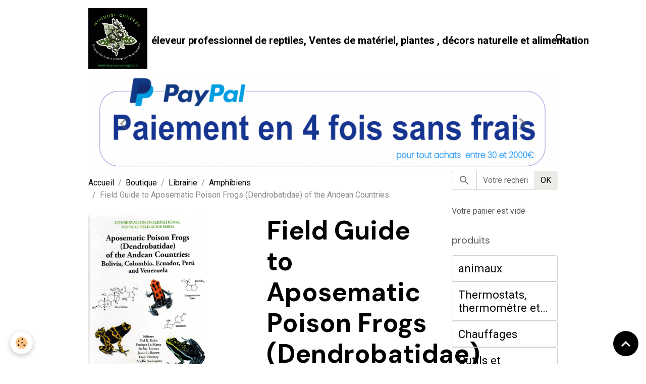

--- FILE ---
content_type: text/html; charset=UTF-8
request_url: https://www.hognose-concept.com/boutique/librairie/amphibians/field-guide-to-aposematic-poison-frogs-dendrobatidae-of-the-andean-countries.html
body_size: 46746
content:

<!DOCTYPE html>
<html lang="fr">
    <head>
        <title>Field Guide to Aposematic Poison Frogs (Dendrobatidae) of the Andean Countries</title>
        <meta name="theme-color" content="">
        <meta name="msapplication-navbutton-color" content="">
        <!-- METATAGS -->
        <!-- rebirth / basic -->
<!--[if IE]>
<meta http-equiv="X-UA-Compatible" content="IE=edge">
<![endif]-->
<meta charset="utf-8">
<meta name="viewport" content="width=device-width, initial-scale=1, shrink-to-fit=no">
    <meta property="og:title" content="Field Guide to Aposematic Poison Frogs (Dendrobatidae) of the Andean Countries">
    <meta property="og:url" content="https://www.hognose-concept.com/boutique/librairie/amphibians/field-guide-to-aposematic-poison-frogs-dendrobatidae-of-the-andean-countries.html">
    <meta property="og:type" content="website">
    <link rel="canonical" href="https://www.hognose-concept.com/boutique/librairie/amphibians/field-guide-to-aposematic-poison-frogs-dendrobatidae-of-the-andean-countries.html">
<meta name="generator" content="e-monsite (e-monsite.com)">


<link href="https://fonts.googleapis.com/css?family=Mulish:300,400,700%7CDM%20Sans:300,400,700&amp;display=swap" rel="stylesheet">

    
    <link rel="preconnect" href="https://fonts.googleapis.com">
    <link rel="preconnect" href="https://fonts.gstatic.com" crossorigin="anonymous">
    <link href="https://fonts.googleapis.com/css?family=Roboto:300,300italic,400,400italic,700,700italic&display=swap" rel="stylesheet">

<link href="//www.hognose-concept.com/themes/combined.css?v=6_1642769533_450" rel="stylesheet">


<link rel="preload" href="//www.hognose-concept.com/medias/static/themes/bootstrap_v4/js/jquery-3.6.3.min.js?v=26012023" as="script">
<script src="//www.hognose-concept.com/medias/static/themes/bootstrap_v4/js/jquery-3.6.3.min.js?v=26012023"></script>
<link rel="preload" href="//www.hognose-concept.com/medias/static/themes/bootstrap_v4/js/popper.min.js?v=31012023" as="script">
<script src="//www.hognose-concept.com/medias/static/themes/bootstrap_v4/js/popper.min.js?v=31012023"></script>
<link rel="preload" href="//www.hognose-concept.com/medias/static/themes/bootstrap_v4/js/bootstrap.min.js?v=31012023" as="script">
<script src="//www.hognose-concept.com/medias/static/themes/bootstrap_v4/js/bootstrap.min.js?v=31012023"></script>
<script src="//www.hognose-concept.com/themes/combined.js?v=6_1642769533_450&lang=fr"></script>
<script type="application/ld+json">
    {
        "@context" : "https://schema.org/",
        "@type" : "WebSite",
        "name" : "éleveur professionnel de reptiles, Ventes de matériel,  plantes , décors naturelle et alimentation",
        "url" : "https://www.hognose-concept.com/"
    }
</script>




        <!-- //METATAGS -->
            <script src="//www.hognose-concept.com/medias/static/js/rgpd-cookies/jquery.rgpd-cookies.js?v=778"></script>
    <script>
                                    $(document).ready(function() {
            $.RGPDCookies({
                theme: 'bootstrap_v4',
                site: 'www.hognose-concept.com',
                privacy_policy_link: '/about/privacypolicy/',
                cookies: [{"id":null,"favicon_url":"https:\/\/ssl.gstatic.com\/analytics\/20210414-01\/app\/static\/analytics_standard_icon.png","enabled":true,"model":"google_analytics","title":"Google Analytics","short_description":"Permet d'analyser les statistiques de consultation de notre site","long_description":"Indispensable pour piloter notre site internet, il permet de mesurer des indicateurs comme l\u2019affluence, les produits les plus consult\u00e9s, ou encore la r\u00e9partition g\u00e9ographique des visiteurs.","privacy_policy_url":"https:\/\/support.google.com\/analytics\/answer\/6004245?hl=fr","slug":"google-analytics"},{"id":null,"favicon_url":"","enabled":true,"model":"addthis","title":"AddThis","short_description":"Partage social","long_description":"Nous utilisons cet outil afin de vous proposer des liens de partage vers des plateformes tiers comme Twitter, Facebook, etc.","privacy_policy_url":"https:\/\/www.oracle.com\/legal\/privacy\/addthis-privacy-policy.html","slug":"addthis"}],
                modal_title: 'Gestion\u0020des\u0020cookies',
                modal_description: 'd\u00E9pose\u0020des\u0020cookies\u0020pour\u0020am\u00E9liorer\u0020votre\u0020exp\u00E9rience\u0020de\u0020navigation,\nmesurer\u0020l\u0027audience\u0020du\u0020site\u0020internet,\u0020afficher\u0020des\u0020publicit\u00E9s\u0020personnalis\u00E9es,\nr\u00E9aliser\u0020des\u0020campagnes\u0020cibl\u00E9es\u0020et\u0020personnaliser\u0020l\u0027interface\u0020du\u0020site.',
                privacy_policy_label: 'Consulter\u0020la\u0020politique\u0020de\u0020confidentialit\u00E9',
                check_all_label: 'Tout\u0020cocher',
                refuse_button: 'Refuser',
                settings_button: 'Param\u00E9trer',
                accept_button: 'Accepter',
                callback: function() {
                    // website google analytics case (with gtag), consent "on the fly"
                    if ('gtag' in window && typeof window.gtag === 'function') {
                        if (window.jsCookie.get('rgpd-cookie-google-analytics') === undefined
                            || window.jsCookie.get('rgpd-cookie-google-analytics') === '0') {
                            gtag('consent', 'update', {
                                'ad_storage': 'denied',
                                'analytics_storage': 'denied'
                            });
                        } else {
                            gtag('consent', 'update', {
                                'ad_storage': 'granted',
                                'analytics_storage': 'granted'
                            });
                        }
                    }
                }
            });
        });
    </script>
        <script async src="https://www.googletagmanager.com/gtag/js?id=G-4VN4372P6E"></script>
<script>
    window.dataLayer = window.dataLayer || [];
    function gtag(){dataLayer.push(arguments);}
    
    gtag('consent', 'default', {
        'ad_storage': 'denied',
        'analytics_storage': 'denied'
    });
    
    gtag('js', new Date());
    gtag('config', 'G-4VN4372P6E');
</script>

                                    </head>
    <body id="boutique_run_librairie_amphibians_field-guide-to-aposematic-poison-frogs-dendrobatidae-of-the-andean-countries" data-template="default">
        

                <!-- BRAND TOP -->
        
        <!-- NAVBAR -->
                                                                                    <nav class="navbar navbar-expand-lg container" id="navbar" data-animation="sliding">
                                                                    <a aria-label="brand" class="navbar-brand d-inline-flex align-items-center" href="https://www.hognose-concept.com/">
                                                    <img src="https://www.hognose-concept.com/medias/site/logos/logo-2024-fod-noir.jpg" alt="éleveur professionnel de reptiles, Ventes de matériel,  plantes , décors naturelle et alimentation" class="img-fluid brand-logo mr-2 d-inline-block">
                                                                        <span class="brand-titles d-lg-flex flex-column align-items-start">
                            <span class="brand-title d-inline-block">éleveur professionnel de reptiles, Ventes de matériel,  plantes , décors naturelle et alimentation</span>
                                                    </span>
                                            </a>
                                                    <button id="buttonBurgerMenu" title="BurgerMenu" class="navbar-toggler collapsed" type="button" data-toggle="collapse" data-target="#menu">
                    <span></span>
                    <span></span>
                    <span></span>
                    <span></span>
                </button>
                <div class="collapse navbar-collapse flex-lg-grow-0 ml-lg-auto" id="menu">
                    
                                        <ul class="navbar-nav navbar-widgets ml-lg-4">
                                                <li class="nav-item d-none d-lg-block">
                            <a href="javascript:void(0)" class="nav-link search-toggler"><i class="material-icons md-search"></i></a>
                        </li>
                                                                    </ul>
                                        
                    
                                        <form method="get" action="https://www.hognose-concept.com/search/site/" id="navbar-search" class="fade">
                        <input class="form-control form-control-lg" type="text" name="q" value="" placeholder="Votre recherche" pattern=".{3,}" required>
                        <button type="submit" class="btn btn-link btn-lg"><i class="material-icons md-search"></i></button>
                        <button type="button" class="btn btn-link btn-lg search-toggler d-none d-lg-inline-block"><i class="material-icons md-clear"></i></button>
                    </form>
                                    </div>
                    </nav>

        <!-- HEADER -->
                                                                            <header id="header" class="container">
                                                                                
    <div id="slider-696e524aefba72778194a5ee" class="carousel slide" data-height="auto" data-ride="carousel" data-interval="3000">
                <div class="carousel-inner">
                            <div class="carousel-item active">
                                        <a href="https://www.paypal.com/fr/webapps/mpp/4x?dclid=CjkKEQjwyYKUBhCbr7j36tuooLIBEiQAn0hPGC98pAErx6s4DsH4j5IM7Q12RvKE9Mmr5Rrb3l3Ekbzw_wcB&fbclid=IwAR0fDWg0DNEwkstXht9DMlskXECf1RhmTbHGhNXA0go818PV9bECrlBjD-o&v=1" target="_blank">
                                                                            <img src="https://www.hognose-concept.com/medias/images/img-2631-1024x205.png?v=1" alt="" class="carousel-img img-fluid">
                                                                    </a>
                                                        </div>
                            <div class="carousel-item">
                                                                        <img src="https://www.hognose-concept.com/medias/images/telechargement.png?v=1" alt="" class="carousel-img img-fluid">
                                                                                    </div>
                            <div class="carousel-item">
                                                                        <img src="https://www.hognose-concept.com/medias/images/arcadia.jpg?v=1" alt="" class="carousel-img img-fluid">
                                                                                    </div>
                            <div class="carousel-item">
                                                                        <img src="https://www.hognose-concept.com/medias/images/gecko-nutrution-1.jpg?v=1" alt="" class="carousel-img img-fluid">
                                                                                    </div>
                    </div>
                    <a class="carousel-control-prev" href="#slider-696e524aefba72778194a5ee" data-slide="prev">
                <i class="material-icons md-chevron_left"></i>
            </a>
            <a class="carousel-control-next" href="#slider-696e524aefba72778194a5ee" data-slide="next">
                <i class="material-icons md-chevron_right"></i>
            </a>
            </div>

    
    <style>
        #slider-696e524aefba72778194a5ee{
            --carousel-bg: transparent;
            --carousel-caption-bg: transparent;
                    --carousel-caption-color: rgb(0, 0, 0);
                    --carousel-height: auto;
                }
            </style>


                                    </header>
                <!-- //HEADER -->

        <!-- WRAPPER -->
                                                            <div id="wrapper" class="container">

                        <div class="row align-items-lg-start">
                            <main id="main" class="col-lg-9">

                                                                            <ol class="breadcrumb">
                                    <li class="breadcrumb-item"><a href="https://www.hognose-concept.com">Accueil</a></li>
                                                <li class="breadcrumb-item"><a href="https://www.hognose-concept.com/boutique/">Boutique</a></li>
                                                <li class="breadcrumb-item"><a href="https://www.hognose-concept.com/boutique/librairie/">Librairie</a></li>
                                                <li class="breadcrumb-item"><a href="https://www.hognose-concept.com/boutique/librairie/amphibians/">Amphibiens</a></li>
                                                <li class="breadcrumb-item active">Field Guide to Aposematic Poison Frogs (Dendrobatidae) of the Andean Countries</li>
                        </ol>

    <script type="application/ld+json">
        {
            "@context": "https://schema.org",
            "@type": "BreadcrumbList",
            "itemListElement": [
                                {
                    "@type": "ListItem",
                    "position": 1,
                    "name": "Accueil",
                    "item": "https://www.hognose-concept.com"
                  },                                {
                    "@type": "ListItem",
                    "position": 2,
                    "name": "Boutique",
                    "item": "https://www.hognose-concept.com/boutique/"
                  },                                {
                    "@type": "ListItem",
                    "position": 3,
                    "name": "Librairie",
                    "item": "https://www.hognose-concept.com/boutique/librairie/"
                  },                                {
                    "@type": "ListItem",
                    "position": 4,
                    "name": "Amphibiens",
                    "item": "https://www.hognose-concept.com/boutique/librairie/amphibians/"
                  },                                {
                    "@type": "ListItem",
                    "position": 5,
                    "name": "Field Guide to Aposematic Poison Frogs (Dendrobatidae) of the Andean Countries",
                    "item": "https://www.hognose-concept.com/boutique/librairie/amphibians/field-guide-to-aposematic-poison-frogs-dendrobatidae-of-the-andean-countries.html"
                  }                          ]
        }
    </script>
                                            
                                        
                                        
                                                            
<div class="view view-eco" id="view-item" data-category="amphibians" data-mcp-item-id="5ea2e8bdc14f5a692fcd7168">
    <div class="container">
        <div class="row">
                            <div class="col-12 col-md-6">
                    <div id="eco-carousel" class="carousel slide" data-height="auto" data-interval="false" data-role="product-carousel">
                                                <div class="carousel-inner">
                                                            <div class="carousel-item active"  >
                                    <a href="https://www.hognose-concept.com/medias/images/largepreview.png" data-toggle="lightbox" data-gallery="product-pictures" data-type="image">
                                        <img src="https://www.hognose-concept.com/medias/images/largepreview.png?v=1" alt="Largepreview" class="carousel-img img-fluid">
                                    </a>
                                </div>
                                                        <span id="carousel-zoom"><i class="material-icons md-zoom_in md-lg"></i></span>
                        </div>
                    </div>
                                    </div>
                        <div class="col-12 col-md-6">

                <h1 class="view-title">
                    Field Guide to Aposematic Poison Frogs (Dendrobatidae) of the Andean Countries                 </h1>

                
                <div class="shortdescription">
                                    </div>

                
                
    
<div id="site-module" class="site-module" data-mcp-site-module-id="53749ff938f95a367e09a7f6" data-mcp-site-id="53749f296c295a367e09176e" data-mcp-category-id="item"></div>

                                        <div class="basket" data-role="basket">
        
        
                    <p class="availability"><span class="availibity-label">Disponibilité :</span> <i class="material-icons md-lens md-sm text-danger"></i> Article en rupture totale</p>
        
        
                    <form data-role="stock-alert-form">
                <p class="h5">Recevoir une alerte de disponibilité</p>
                <div class="form-group">
                    <div class="input-group">
                        <input type="email" placeholder="Votre adresse e-mail" value="" class="form-control" required>
                        <div class="input-group-append">
                            <button class="btn btn-secondary" type="button" onclick="modules.ecom.addStockAlert('https://www.hognose-concept.com/boutique/', '5ea2e8bdc14f5a692fcd7168', '', '')">Valider</button>
                        </div>
                    </div>
                </div>
            </form>
        
        
        
        
                    <div class="add-to-basket">
                <div class="price">
                    
                                        
                                            <p>
                                                        <span class="final-price price-ttc d-inline-block">69,80€&nbsp;TTC</span>
                        </p>
                    
                                    </div>
                            </div>
        
        
                                                                        <p class="loyalty-points">Gagnez <strong>2 points fidélité</strong> en ajoutant ce produit à votre commande.
                                        Soit une réduction de <strong class="points-value" data-ajax="nbLPCartAmount">0,60€</strong> sur votre prochaine commande.
                                        </div>

                
                
                
                                        <ul class="list-unstyled item-details">
                            </ul>

                
                            </div>
        </div>
    </div>

            
<div id="rows-636e6d6d9012410749a7b411" class="rows" data-total-pages="1" data-current-page="1">
                            
                        
                                                                                        
                                                                
                
                        
                
                
                                    
                
                                
        
                                    <div id="row-636e6d6d9012410749a7b411-1" data-mcp-line-id="636e6d6d9045d04757f9f218"  class="row-container pos-1  page_1 container">
                    <div class="row-content">
                                                                                <div class="row" data-role="line">
                                    
                                                                                
                                                                                                                                                                                                            
                                                                                                                                                                
                                                                                
                                                                                
                                                                                                                        
                                                                                
                                                                                                                                                                            
                                                                                        <div data-role="cell" data-mcp-cell-id="636e6d6d9099152a3cf4b7b8" data-size="lg" id="cell-636e6d6d9099152a3cf4b7b8" class="col">
                                               <div class="col-content col-no-widget">                                                        <p><font>Le guide pratique des grenouilles venimeuses apos&eacute;matiques (Dendrobatidae) des pays andins d&eacute;crit les esp&egrave;ces pr&eacute;sentes dans les pays andins en couleur.&nbsp;</font><font>Des &eacute;tudiants et des professionnels de plus de huit pays et des dizaines d&#39;institutions et d&#39;universit&eacute;s ont collabor&eacute; pour d&eacute;tailler le cycle de vie de chaque pays andin empoisonner les grenouilles des for&ecirc;ts de nuages ​​de haute altitude, jusque dans les basses terres de la for&ecirc;t tropicale humide.&nbsp;</font><font>Chaque compte d&#39;esp&egrave;ce commence par une page de genre.&nbsp;</font><font>Ensuite, les auteurs et leurs affiliations arrivent en t&ecirc;te de chaque page de compte qui comprend le nom ou les noms.&nbsp;</font><font>Ceux-ci couvrent les noms couramment utilis&eacute;s, les noms scientifiques, les &eacute;pith&egrave;tes sp&eacute;cifiques et les noms vernaculaires, dont les significations sont expliqu&eacute;es pour chaque esp&egrave;ce de grenouille venimeuse.&nbsp;</font><font>Chapitres:&nbsp;</font><font>Commentaires taxonomiques - commence par la description ou la d&eacute;couverte de l&#39;esp&egrave;ce et discute du placement et de l&#39;arrangement taxonomiques au fil du temps pour la compr&eacute;hension actuelle des relations de cette esp&egrave;ce, et les esp&egrave;ces s&oelig;urs sont not&eacute;es lorsqu&#39;elles sont connues.&nbsp;</font><font>Identification et description - traite de la taille et de l&#39;apparence des adultes et note la couleur et le motif des nombreuses formes vari&eacute;es.&nbsp;</font><font>Identification et description des larves et des grenouilles - d&eacute;crit les t&ecirc;tards en d&eacute;tail lorsqu&#39;ils sont connus, et l&#39;apparence des grenouilles lorsqu&#39;ils sont connus.&nbsp;</font><font>Esp&egrave;ces similaires - aide &agrave; distinguer les esp&egrave;ces d&#39;apparence similaires ou d&eacute;routantes.&nbsp;</font><font>Le profil alcalo&iuml;de - r&eacute;sume les alcalo&iuml;des connus de cette esp&egrave;ce, et une longue annexe II r&eacute;pertorie tous les alcalo&iuml;des connus trouv&eacute;s dans toutes les esp&egrave;ces &eacute;valu&eacute;es de grenouille venimeuse andine (beaucoup non publi&eacute;es).&nbsp;</font><font>Histoire naturelle et &eacute;cologie - couvre les comportements,&nbsp;</font><font>et des activit&eacute;s qui aideront l&#39;utilisateur du guide &agrave; localiser et &agrave; observer l&#39;esp&egrave;ce in situ.&nbsp;</font><font>Appels et vocalisations - comprennent des informations d&eacute;taill&eacute;es sur les appels et si d&#39;autres vocalisations sont utilis&eacute;es, elles sont mentionn&eacute;es, c&#39;est-&agrave;-dire les appels de lib&eacute;ration par rapport aux appels publicitaires (plusieurs publi&eacute;s pour la premi&egrave;re fois).&nbsp;</font><font>Une section sur la reproduction couvre le mode utilis&eacute;, le nombre d&#39;&oelig;ufs pondus, les soins parentaux, les sites de d&eacute;p&ocirc;t larvaire et l&#39;alimentation lorsqu&#39;ils sont connus.&nbsp;</font><font>R&eacute;partition - couvre l&#39;aire de r&eacute;partition de l&#39;esp&egrave;ce, indiquant si l&#39;esp&egrave;ce est end&eacute;mique.&nbsp;</font><font>Menaces -</font></p>

<p><font>Par Kahn et al. - Edition Conservation International - 582 pages - 123 photos couleur - 164 dessins en couleur - 74 cartes de distribution<br />
<br />
Professionnels et &eacute;tudiants de 8 pays ont collabor&eacute; pour &eacute;laborer cet ouvrage extr&ecirc;mement complet d&eacute;crivant les esp&egrave;ces de Dentrobates pr&eacute;sentes dans la r&eacute;gion des Andes.</font></p>
                                                                                                    </div>
                                            </div>
                                                                                                                                                        </div>
                                            </div>
                                    </div>
                        </div>

    
    
    
    <div class="container plugin-list">
        <div class="row">
            <div class="col">
                <div class="plugins">
                    
                                            <div id="social-" class="plugin" data-plugin="social">
    <div class="a2a_kit a2a_kit_size_32 a2a_default_style">
        <a class="a2a_dd" href="https://www.addtoany.com/share"></a>
        <a class="a2a_button_facebook"></a>
        <a class="a2a_button_x"></a>
        <a class="a2a_button_email"></a>
    </div>
    <script>
        var a2a_config = a2a_config || {};
        a2a_config.onclick = 1;
        a2a_config.locale = "fr";
    </script>
    <script async src="https://static.addtoany.com/menu/page.js"></script>
</div>                    
                    
                    
                                    </div>
            </div>
        </div>
    </div>

    
    
    
    
    
    
    
    
    <script>
        emsChromeExtension.init('product', '5ea2e8bdc14f5a692fcd7168', 'e-monsite.com');
    </script>

    </div>

<script>
    $(document).ready(function() {
        //Affichage du nombre d'étoiles dynamique selon note moyenne
        var avRatings = document.getElementsByClassName('econfiance-product-reviews-av_rating');
        for (var i = 0, len = avRatings.length; i < len; i++) {
            var avRating = avRatings[i];
            // Note utilisateur
            var average = avRating.getAttribute('data-rating');
            var reviewId = avRating.id;
            // Note initiale
            var ratings = [
                average
            ];
            // Nb total d'étoile
            var starsTotal = 5;
            for (var rating in ratings) {
                // Obtenir pourcentage
                var starPercentage = ratings[rating] / starsTotal * 100;
                // Arrondir au 10 le plus proche
                var starPercentageRounded = `${starPercentage}%`;
                // Définir le remplissage des étoiles selon pourcentage
                document.querySelector(`#econfiance-product-reviews-stars-inner-`+reviewId).style.width = starPercentageRounded;
            }
        }
    });
</script>

                </main>

                                <aside id="sidebar" class="col-lg-3 sticky-top">
                    <div id="sidebar-inner">
                                                                                                                                                                                                        <div id="widget-1"
                                     class="widget"
                                     data-id="widget_searchbox"
                                     data-widget-num="1">
                                                                                                                                                            <div class="widget-content">
                                                <form method="get" action="https://www.hognose-concept.com/search/site/" class="form-search">
    <div class="input-group">
        <div class="input-group-prepend">
            <span class="input-group-text"><i class="material-icons md-search"></i></span>
        </div>
        <input class="form-control" type="text" name="q" value="" placeholder="Votre recherche" pattern=".{3,}" required>
        <div class="input-group-append">
			<button type="submit" class="btn btn-secondary">OK</button>
		</div>
    </div>
</form>
                                            </div>
                                                                                                            </div>
                                                                                                                                                                                                                                                                                                                                                            <div id="widget-2"
                                     class="widget"
                                     data-id="widget_eco_cart"
                                     data-widget-num="2">
                                                                                                                                                        <div class="widget-content">
                                            <input type="hidden" name="mode" value="simple">

            <p class="no_item">Votre panier est vide</p>
    
    
                                        </div>
                                                                                                            </div>
                                                                                                                                                                                                                                                                                                                                    <div id="widget-3"
                                     class="widget"
                                     data-id="widget_eco_categories"
                                     data-widget-num="3">
                                            <div class="widget-title">
            <span>
                    produits
                </span>
                </div>
                                                                                                                        <div class="widget-content">
                                            
<div id="eco_categories0">
    <div class="card-deck eco-categories list-style list-1-col no-gutters mr-0" data-addon="eco">
            <div class="card eco-category" data-category="animaux">
            <div class="row no-gutters">
                
                <div class="col item-txt-col">
                    <div class="card-body ">
                        <p class="media-heading d-flex justify-content-between align-items-start">
                                                            <a class="stretched-link" href="https://www.hognose-concept.com/boutique/animaux/">animaux</a>
                                                                                </p>
                                            </div>
                </div>
            </div>
        </div>
            <div class="card eco-category" data-category="Thermostats, thermomètre et hygromètre">
            <div class="row no-gutters">
                
                <div class="col item-txt-col">
                    <div class="card-body ">
                        <p class="media-heading d-flex justify-content-between align-items-start">
                                                            <a class="stretched-link" href="https://www.hognose-concept.com/boutique/thermostats-thermometre-et-hygrometre/">Thermostats, thermomètre et hygromètre</a>
                                                                                </p>
                                            </div>
                </div>
            </div>
        </div>
            <div class="card eco-category" data-category="Chauffages">
            <div class="row no-gutters">
                
                <div class="col item-txt-col">
                    <div class="card-body ">
                        <p class="media-heading d-flex justify-content-between align-items-start">
                                                            <a class="stretched-link" href="https://www.hognose-concept.com/boutique/chauffage/">Chauffages</a>
                                                                                </p>
                                            </div>
                </div>
            </div>
        </div>
            <div class="card eco-category" data-category="Outils et Accessoires">
            <div class="row no-gutters">
                
                <div class="col item-txt-col">
                    <div class="card-body ">
                        <p class="media-heading d-flex justify-content-between align-items-start">
                                                            <a class="stretched-link" href="https://www.hognose-concept.com/boutique/accessoire/">Outils et Accessoires</a>
                                                                                </p>
                                            </div>
                </div>
            </div>
        </div>
            <div class="card eco-category" data-category="Complément">
            <div class="row no-gutters">
                
                <div class="col item-txt-col">
                    <div class="card-body ">
                        <p class="media-heading d-flex justify-content-between align-items-start">
                                                            <a class="stretched-link" href="https://www.hognose-concept.com/boutique/calcium-vitamine/">Complément</a>
                                                                                </p>
                                            </div>
                </div>
            </div>
        </div>
            <div class="card eco-category" data-category="Substrats">
            <div class="row no-gutters">
                
                <div class="col item-txt-col">
                    <div class="card-body ">
                        <p class="media-heading d-flex justify-content-between align-items-start">
                                                            <a class="stretched-link" href="https://www.hognose-concept.com/boutique/substrats/">Substrats</a>
                                                                                </p>
                                            </div>
                </div>
            </div>
        </div>
            <div class="card eco-category" data-category="Terrascaping &  Aménagement">
            <div class="row no-gutters">
                
                <div class="col item-txt-col">
                    <div class="card-body ">
                        <p class="media-heading d-flex justify-content-between align-items-start">
                                                            <a class="stretched-link" href="https://www.hognose-concept.com/boutique/amenagement/">Terrascaping &  Aménagement</a>
                                                                                </p>
                                            </div>
                </div>
            </div>
        </div>
            <div class="card eco-category" data-category="Terrariums et Boites d'élevages">
            <div class="row no-gutters">
                
                <div class="col item-txt-col">
                    <div class="card-body ">
                        <p class="media-heading d-flex justify-content-between align-items-start">
                                                            <a class="stretched-link" href="https://www.hognose-concept.com/boutique/terrariums/">Terrariums et Boites d'élevages</a>
                                                                                </p>
                                            </div>
                </div>
            </div>
        </div>
            <div class="card eco-category" data-category="Éclairages et accessoires">
            <div class="row no-gutters">
                
                <div class="col item-txt-col">
                    <div class="card-body ">
                        <p class="media-heading d-flex justify-content-between align-items-start">
                                                            <a class="stretched-link" href="https://www.hognose-concept.com/boutique/eclairage/">Éclairages et accessoires</a>
                                                                                </p>
                                            </div>
                </div>
            </div>
        </div>
            <div class="card eco-category" data-category="Hygrométrie">
            <div class="row no-gutters">
                
                <div class="col item-txt-col">
                    <div class="card-body ">
                        <p class="media-heading d-flex justify-content-between align-items-start">
                                                            <a class="stretched-link" href="https://www.hognose-concept.com/boutique/hygrometrie/">Hygrométrie</a>
                                                                                </p>
                                            </div>
                </div>
            </div>
        </div>
            <div class="card eco-category" data-category="Hygiène/soins">
            <div class="row no-gutters">
                
                <div class="col item-txt-col">
                    <div class="card-body ">
                        <p class="media-heading d-flex justify-content-between align-items-start">
                                                            <a class="stretched-link" href="https://www.hognose-concept.com/boutique/higyene/">Hygiène/soins</a>
                                                                                </p>
                                            </div>
                </div>
            </div>
        </div>
            <div class="card eco-category" data-category="Incubations">
            <div class="row no-gutters">
                
                <div class="col item-txt-col">
                    <div class="card-body ">
                        <p class="media-heading d-flex justify-content-between align-items-start">
                                                            <a class="stretched-link" href="https://www.hognose-concept.com/boutique/incubations/">Incubations</a>
                                                                                </p>
                                            </div>
                </div>
            </div>
        </div>
            <div class="card eco-category" data-category="Alimentation">
            <div class="row no-gutters">
                
                <div class="col item-txt-col">
                    <div class="card-body ">
                        <p class="media-heading d-flex justify-content-between align-items-start">
                                                            <a class="stretched-link" href="https://www.hognose-concept.com/boutique/alimentation/">Alimentation</a>
                                                                                </p>
                                            </div>
                </div>
            </div>
        </div>
            <div class="card eco-category" data-category="Librairie">
            <div class="row no-gutters">
                
                <div class="col item-txt-col">
                    <div class="card-body ">
                        <p class="media-heading d-flex justify-content-between align-items-start">
                                                            <a class="stretched-link" href="https://www.hognose-concept.com/boutique/librairie/">Librairie</a>
                                                                                </p>
                                            </div>
                </div>
            </div>
        </div>
    </div>
</div>

                                        </div>
                                                                                                            </div>
                                                                                                                                                                                                                                                                                                        <div id="widget-4"
                                     class="widget"
                                     data-id="widget_contactform_all"
                                     data-widget-num="4">
                                                                                                                                                            <div class="widget-content">
                                                    <!-- WIDGET : 1 -->
<ul class="media-list contact-items" data-addon="contact">
        <li class="media contect-item">
                <div class="media-body">
            <p class="media-heading">
                <a href="https://www.hognose-concept.com/contact/contact.html">CONTACT</a>
            </p>
                    </div>
    </li>
    </ul>
                                            </div>
                                                                                                            </div>
                                                                                                                                                                                                                                                                                                                                <div id="widget-5"
                                     class="widget"
                                     data-id="widget_event_categories"
                                     data-widget-num="5">
                                                                                                                                                            <div class="widget-content">
                                                <div class="list-group agenda-categories" data-addon="agenda">
            <a class="list-group-item list-group-item-action" href="https://www.hognose-concept.com/agenda/">SALONS / BOURSES OU NOUS SERONS PRESENT</a>
    </div>

                                            </div>
                                                                                                            </div>
                                                                                                                                                                                                                                                                                                                                <div id="widget-6"
                                     class="widget"
                                     data-id="widget_fbpageplugin"
                                     data-widget-num="6">
                                                                                                                                                            <div class="widget-content">
                                                <script>
$(window).on('load', function () {
    var iframeWidth = Math.round($('.fb-page').parent().width());
    $('.fb-page').attr('data-width', iframeWidth);
    
    window.fbAsyncInit = function() {
	  FB.init({
		xfbml      : true,
		version    : 'v2.4'
	  });
      FB.Event.subscribe("xfbml.render", function(){
        $(window).trigger('resize');
      });
	};

    (function(d, s, id) {
            	////init des var
    			var js, fjs = d.getElementsByTagName(s)[0];
    			
    			//si j'ai déjà le SDK dans la page, je reload juste le plugin
    			if (d.getElementById(id)){
    				return false;
    			}else{
    				js = d.createElement(s); js.id = id;
    				js.src = "//connect.facebook.net/fr_FR/sdk.js";
    				fjs.parentNode.insertBefore(js, fjs);
    			}
    }(document, 'script', 'facebook-jssdk'));
});
</script>
<div class="fb-page" data-href="https://www.facebook.com/Hognose.concept" data-height="500" data-hide_cover="false" data-show_facepile="true" data-show_posts="false" data-hide_cta="false" data-small_header="false" data-adapt_container_width="true"></div>
                                            </div>
                                                                                                            </div>
                                                                                                                                                                                    </div>
                </aside>
            </div>
                    </div>
        <!-- //WRAPPER -->

                <footer id="footer">
                        <div class="container">
                
                
                            </div>

                            <ul id="legal-mentions" class="footer-mentions">
    
    
                        <li><a href="https://www.hognose-concept.com/about/cgv/">Conditions générales de vente</a></li>
            
    
    
            <li><button id="cookies" type="button" aria-label="Gestion des cookies">Gestion des cookies</button></li>
    </ul>
                    </footer>
        
        
        
            

 
    
						 	 





                <button id="scroll-to-top" class="d-none d-sm-inline-block" type="button" aria-label="Scroll top" onclick="$('html, body').animate({ scrollTop:0}, 600);">
            <i class="material-icons md-lg md-expand_less"></i>
        </button>
        
            </body>
</html>
